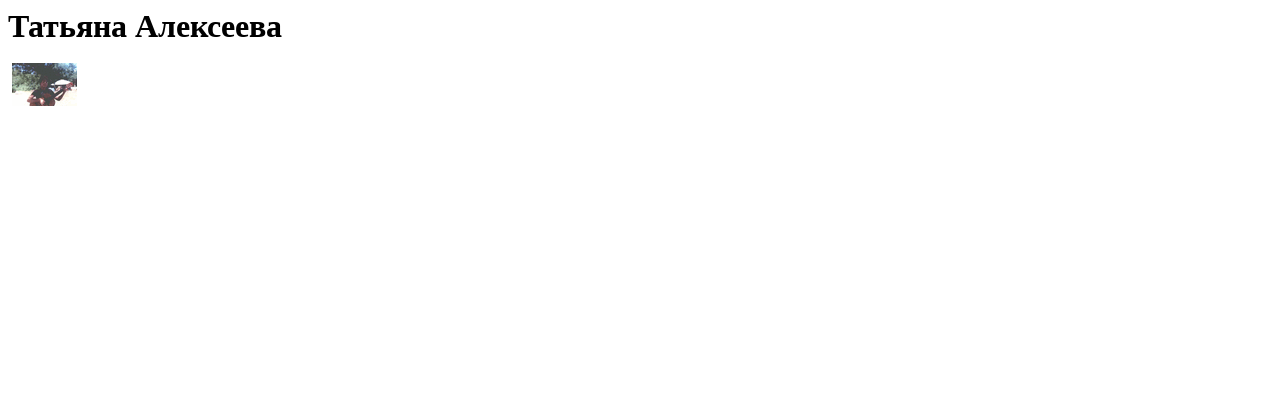

--- FILE ---
content_type: text/html
request_url: http://photobards.progressor.ru/alexeeva/alexeeva.html
body_size: 527
content:
<html>

<head>
<meta http-equiv="Content-Language" content="ru">
<meta http-equiv="Content-Type" content="text/html; charset=iso-8859-1">
<meta name="GENERATOR" content="Microsoft FrontPage 4.0">
<meta name="ProgId" content="FrontPage.Editor.Document">
<title>&#1058;&#1072;&#1090;&#1100;&#1103;&#1085;&#1072;
&#1040;&#1083;&#1077;&#1082;&#1089;&#1077;&#1077;&#1074;&#1072;</title>
</head>

<body>

<p><b><font size="6" face="Tahoma">&#1058;&#1072;&#1090;&#1100;&#1103;&#1085;&#1072; &#1040;&#1083;&#1077;&#1082;&#1089;&#1077;&#1077;&#1074;&#1072;</font></b></p>
<table border="0" cellspacing="1" width="100">
  <tr>
    <td align="center"><a href="alxa001.jpg" target="_blank"><img border="0" src="tn_alxa001.gif" alt="3-5 &#1072;&#1074;&#1075;&#1091;&#1089;&#1090;&#1072; 2001&#1075;. &#1060;&#1077;&#1089;&#1090;&#1080;&#1074;&#1072;&#1083;&#1100; &quot;&#1054;&#1090;&#1082;&#1088;&#1099;&#1090;&#1080;&#1077;-2001&quot;. &#1055;&#1077;&#1088;&#1077;&#1089;&#1083;&#1072;&#1074;&#1083;&#1100;-&#1047;&#1072;&#1083;&#1077;&#1089;&#1089;&#1082;&#1080;&#1081;." width="65" height="43"></a></td>
    <td align="center"></td>
    <td align="center"></td>
    <td align="center"></td>
    <td align="center"></td>
    <td align="center"></td>
    <td align="center"></td>
    <td align="center"></td>
    <td align="center"></td>
    <td align="center"></td>
  </tr>
  <tr>
    <td align="center"></td>
    <td align="center"></td>
    <td align="center"></td>
    <td align="center"></td>
    <td align="center"></td>
    <td align="center"></td>
    <td align="center"></td>
    <td align="center"></td>
    <td align="center"></td>
    <td align="center"></td>
  </tr>
</table>

</body>

</html>
